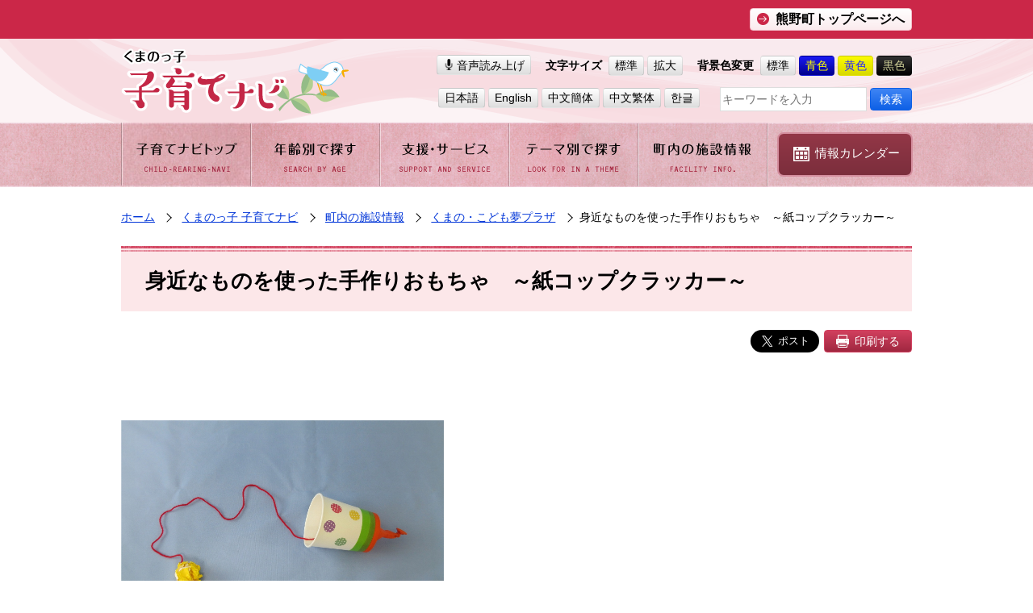

--- FILE ---
content_type: text/html
request_url: https://www.town.kumano.hiroshima.jp/www/contents/1616118841475/index.html
body_size: 3988
content:
<!DOCTYPE html>
<html lang="ja">
<head>
<meta charset="utf-8"/>
<meta http-equiv="X-UA-Compatible" content="IE=edge"/>
<title>身近なものを使った手作りおもちゃ　～紙コップクラッカー～｜熊野町</title>
<meta name="viewport" content="width=device-width,initial-scale=1.0,minimum-scale=1.0"/>
<meta name="keywords" content="くまのっ子子育てナビ,子育て,熊野町,安芸郡,広島県"/>
<meta name="description" content="広島県安芸郡熊野町の子育て支援の情報サイトです。"/>
<meta http-equiv="imagetoolbar" content="no"/>
<meta property="og:title" content="身近なものを使った手作りおもちゃ　～紙コップクラッカー～｜熊野町"/>
<meta property="og:type" content="website"/>
<meta property="og:url" content="https://www.town.kumano.hiroshima.jp/www/contents/1616118841475/index.html"/>
<meta property="og:image" content="/www/kumano2/image/ogp.png"/>
<meta property="og:description" content="広島県安芸郡熊野町の子育て支援の情報サイトです。"/>
<link rel="canonical" href="https://www.town.kumano.hiroshima.jp/www/contents/1616118841475/index.html"/>
<link title="身近なものを使った手作りおもちゃ　～紙コップクラッカー～｜熊野町" rel="start" href="https://www.town.kumano.hiroshima.jp/"/>
<link type="text/css" rel="stylesheet" href="/www/kumano2/css/reset.css"/>
<link type="text/css" rel="stylesheet" href="/www/kumano2/css/main.css"/>
<link type="text/css" rel="stylesheet" id="styleColor" href="/www/kumano2/css/common.css"/>
<link type="text/css" rel="stylesheet" media="print" href="/www/kumano2/css/print.css"/>
<script src="https://cdn1.readspeaker.com/script/8029/webReader/webReader.js?pids=wr&forceAdapter=ioshtml5&disable=translation,lookup" type="text/javascript"></script>

<!-- Global site tag (gtag.js) - Google Analytics -->
<script async src="https://www.googletagmanager.com/gtag/js?id=UA-159067697-1"></script>
<script>
  window.dataLayer = window.dataLayer || [];
  function gtag(){dataLayer.push(arguments);}
  gtag('js', new Date());

  gtag('config', 'UA-159067697-1');
</script>
</head>
<body>
<div id="fb-root"></div>
<script async defer crossorigin="anonymous" src="https://connect.facebook.net/ja_JP/sdk.js#xfbml=1&version=v6.0&appId=361087063910968"></script>

<div id="blockskip">
<a href="#article">このページの本文へ移動</a>
</div><div id="xp1" class="rs_preserve rs_skip rs_splitbutton rs_addtools rs_exp" style="z-index: 10000;"></div>
<div id="child-care" class="wrapper lowerpage content">
<div class="bg1"></div><div class="bg2"></div>

<header>
<div id="rootlink">
<p class="container">
<a href="/www/index.html" class="btn">熊野町トップページへ</a>
</p>
</div>
<div class="container">
<h1 id="headerLogo">
<a href="/www/genre/1378276564776/index.html">
<img width="282" src="/www/kumano2/image/kosodate_h_logo.png" height="84" alt="くまのっ子 子育てナビ"/>
</a>
</h1>
<div id="spBtn">
<button class="btn language">Language</button>
<button class="btn spmenu">メニュー</button>
</div>
<div id="controller">
<div class="viewbox">
<ul>
<li id="reading" class="rs_skip">
<a rel="nofollow" onclick="readpage(this.href, 'xp1'); return false;" href="https://app-as.readspeaker.com/cgi-bin/rsent?customerid=8029&amp;lang=ja_jp&amp;readid=article&amp;url=" class="rs_href btn" accesskey="L">音声読み上げ</a>
</li>
<li id="textsizer">
<span class="title">文字サイズ</span>
<a class="btn">標準</a>

<a class="btn">拡大</a>
</li>
<li>
<span class="title">背景色変更</span>
<a href="javascript:switchColor('common');" class="btn">標準</a>

<a id="btn-blue" href="javascript:switchColor('blue');" class="btn">青色</a>

<a id="btn-yellow" href="javascript:switchColor('yellow');" class="btn">黄色</a>

<a id="btn-black" href="javascript:switchColor('black');" class="btn">黒色</a>
</li>
</ul>
</div>
<div class="langbox">
<ul id="language">
<li>
<olang>
<a href="/www/contents/1616118841475/index.html" class="btn">日本語</a>
</olang>
</li>
<li>
<a href="https://translation2.j-server.com/LUCHKMNT/ns/w4/jaen/" class="btn">English</a>
</li>
<li>
<a href="https://translation2.j-server.com/LUCHKMNT/ns/w4/jazh/" class="btn">中文簡体</a>
</li>
<li>
<a href="https://translation2.j-server.com/LUCHKMNT/ns/w4/jazhb/" class="btn">中文繁体</a>
</li>
<li>
<a href="https://translation2.j-server.com/LUCHKMNT/ns/w4/jako/" class="btn">한글</a>
</li>
</ul>
<form method="get" class="searchbox" action="/icity/browser">
<input value="search" type="hidden" name="ActionCode"/>
<input value="AND" type="hidden" name="Cond"/>
<input value="0000000000000" type="hidden" name="SiteID"/>
<input value="1378276564776" type="hidden" name="GenreID"/>
<input value="10" type="hidden" name="Count"/>
<input value="1" type="hidden" name="Static"/>
<input value="" type="text" placeholder="キーワードを入力" name="Keys" maxlength="30" class="searchtext"/>
<input value="検索" type="submit" name="sa" class="btn" alt="検索"/>
</form>
</div>
</div>
</div>
</header>
<div id="spblock">
<form method="get" class="searchbox" action="/icity/browser">
<input value="search" type="hidden" name="ActionCode"/>
<input value="AND" type="hidden" name="Cond"/>
<input value="0000000000000" type="hidden" name="SiteID"/>
<input value="1378276564776" type="hidden" name="GenreID"/>
<input value="10" type="hidden" name="Count"/>
<input value="1" type="hidden" name="Static"/>
<input value="" type="text" name="Keys" maxlength="30" class="searchtext"/>
<input value="検索" type="submit" name="sa" class="btn" alt="検索"/>
</form>
<div id="spmenu">
<form method="get" class="searchbox" action="/icity/browser">
<input value="search" type="hidden" name="ActionCode"/>
<input value="AND" type="hidden" name="Cond"/>
<input value="0000000000000" type="hidden" name="SiteID"/>
<input value="1378276564776" type="hidden" name="GenreID"/>
<input value="10" type="hidden" name="Count"/>
<input value="1" type="hidden" name="Static"/>
<input value="" type="text" name="Keys" maxlength="30" class="searchtext"/>
<input value="検索" type="submit" name="sa" class="btn" alt="検索"/>
</form>
<nav id="grobalnav">
<ul>
<li class="sp">
<a href="/www/index.html">熊野町トップページへ</a>
</li>
<li>
<a href="/www/genre/1378276564776/index.html">
<img width="161" src="/www/kumano2/image/kosodate_gnav01.jpg" height="80" alt="「子育てナビトップ」のメニュー画像"/>
<span>子育てナビトップ</span>
</a>
</li>
<li>
<a href="/www/genre/1378276761297/index.html">
<img width="137" src="/www/kumano2/image/kosodate_gnav02.png" height="80" alt="「年齢別で探す」のメニュー画像"/>
<span>年齢別で探す</span>
</a>
</li>
<li>
<a href="/www/genre/1383461460557/index.html">
<img width="169" src="/www/kumano2/image/kosodate_gnav03.png" height="80" alt="「支援・サービス」のメニュー画像"/>
<span>支援・サービス</span>
</a>
</li>
<li>
<a href="/www/genre/1383461426769/index.html">
<img width="185" src="/www/kumano2/image/kosodate_gnav04.png" height="80" alt="「テーマ別で探す」のメニュー画像"/>
<span>テーマ別で探す</span>
</a>
</li>
<li>
<a href="/www/genre/1383461490330/index.html">
<img width="121" src="/www/kumano2/image/kosodate_gnav05.png" height="80" alt="「町内の施設情報」のメニュー画像"/>
<span>町内の施設情報</span>
</a>
</li>
<li id="calender-btn">
<a href="/www/genre/1000000000045/index.html">
<span>情報カレンダー</span>
</a>
</li>
</ul>
</nav>
</div>
</div>
<main>
<nav id="breadclumb" class="container">
<ul>
<li>
<a href="/www/index.html">ホーム</a>
</li><!---->
<li><!---->
<a href="/www/genre/1378276564776/index.html">くまのっ子 子育てナビ</a>
</li><!---->
<li><!---->
<a href="/www/genre/1383461490330/index.html">町内の施設情報</a>
</li><!---->
<li><!---->
<a href="/www/genre/1586150283114/index.html">くまの・こども夢プラザ</a>
</li><!---->
<li>身近なものを使った手作りおもちゃ　～紙コップクラッカー～</li>
</ul>
</nav>
<article id="article">
<h1>身近なものを使った手作りおもちゃ　～紙コップクラッカー～</h1>
<div id="editbox" class="container">
<ul class="content-btn">
<li><div class="fb-share-button" data-href="https://www.town.kumano.hiroshima.jp/www/contents/1616118841475/index.html" data-layout="button" data-size="large"></div></li>
<li>
<a href="https://twitter.com/share?ref_src=twsrc%5Etfw" data-size="large" data-show-count="false" data-lang="ja" class="twitter-share-button">Tweet</a><script async src="https://platform.twitter.com/widgets.js" charset="utf-8"></script></li>
<li>
<button onClick="window.print(); return false;" class="btn print">印刷する</button>
</li>
</ul>
<section>
<div class="edit-item"><p>&nbsp;</p>
<p><img alt="おもちゃ" height="263" src="/www/contents/1616118841475/simple/210319114507_1.jpg" width="400"></p>
<p>&nbsp;</p>
<h3>
   材料・使うもの
</h3>

<p>・紙コップ　1個</p>

<p>・風船　1個</p>

<p>・ヒモ　1cm</p>

<p>・折り紙　1枚</p>

<p>・飾り用シール　適量</p>

<p>・ビニールテープ又はマスキングテープ</p>

<p>・セロテープ</p>

<p>・はさみ</p>

<p>・カッター</p>

<p><img alt="材料" height="324" src="/www/contents/1616118841475/simple/210319114955_1.jpg" width="400"></p>

<p>&nbsp;</p>

<h3>
   作り方
</h3>

<p><img alt="おもちゃ1" height="300" src="/www/contents/1616118841475/simple/210319114955_2.jpg" width="400"></p>

<h4>
   1.紙コップの底をカッターでくり抜く。
</h4>

<p>&nbsp;</p>

<p>&nbsp;</p>

<p><img alt="おもちゃ2" height="300" src="/www/contents/1616118841475/simple/210319114955_3.jpg" width="400"></p>

<h4>
   2.風船の口を結び、上側を1cm切る。
</h4>

<p>&nbsp;</p>

<p>&nbsp;</p>

<p><img alt="おもちゃ3" height="300" src="/www/contents/1616118841475/simple/210319114955_4.jpg" width="400"></p>

<h4>
   3.切った風船の口を広げ、くり抜いた紙コップに被せる。
</h4>

<h4>
   注：風船は両手でしっかり広げる。
</h4>

<p>&nbsp;</p>

<p>&nbsp;</p>

<p><img alt="おもちゃ4" height="300" src="/www/contents/1616118841475/simple/210319114955_6.jpg" width="400"></p>

<h4>
   4.風船が外れないように、マスキングテープ又はビニールテープでしっかり留める。
</h4>

<p>&nbsp;</p>

<p>&nbsp;</p>

<p><img alt="おもちゃ" height="300" src="/www/contents/1616118841475/simple/210319114955_7.jpg" width="400"></p>

<h4>
   5.飾り用のシールを貼る。
</h4>

<p>&nbsp;</p>

<p>&nbsp;</p>

<p><img alt="おもちゃ5" height="300" src="/www/contents/1616118841475/simple/210319114955_8.jpg" width="400"></p>

<h4>
   6.ヒモの先に折り紙をセロテープで留める。
</h4>

<p>&nbsp;</p>

<p>&nbsp;</p>

<p><img alt="おもちゃ6" height="300" src="/www/contents/1616118841475/simple/210319114955_9.jpg" width="400"></p>

<h4>
   7.折り紙を丸めてボールにする。
</h4>

<p>&nbsp;</p>

<p>&nbsp;</p>

<p><img alt="おもちゃ7" height="300" src="/www/contents/1616118841475/simple/210319114955_10.jpg" width="400"></p>

<h4>
   8.ヒモを紙コップにセロテープで留めるとできあがり！
</h4>

<p>&nbsp;</p>

<p>&nbsp;</p>

<p><img alt="おもちゃ" height="263" src="/www/contents/1616118841475/simple/210319114955_11.jpg" width="400"></p>

<h4>
   風船を引っ張って離すとよく飛びます。
</h4>

<p>&nbsp;</p>

<p>&nbsp;</p>

<p><img alt="おもちゃ" height="300" src="/www/contents/1616118841475/simple/210319114955_12.jpg" width="400"></p>

<h4>
   小さく切った紙を入れるとクラッカーにもなります。
</h4>

<p>&nbsp;</p>

<h4>
   3月26日（金曜日）の「うたとおはなしの広場」で紙コップクラッカーを作りました♪
</h4>

<p><img alt="親子" height="300" src="/www/contents/1616118841475/simple/210330104407_1.jpg" width="400"><img alt="親子2" height="300" src="/www/contents/1616118841475/simple/210330104407_2.jpg" width="400"></p>

<p><img alt="親子2" height="533" src="/www/contents/1616118841475/simple/210330104407_3.jpg" width="400"><img alt="親子3" height="300" src="/www/contents/1616118841475/simple/210330104407_4.jpg" width="400"></p>

<p>&nbsp;</p></div>
</section>
<div id="recommended"></div>

<div id="contact">
<h4>このページに関するお問い合わせ</h4>
<div>
<p class="fs-xlarge mb05">
<strong>熊野町健康福祉部&nbsp;子育て支援課&nbsp;くまの・こども夢プラザ</strong>
</p>
<p>
							TEL／082-820-5502　　
							FAX／082-855-0805</p>
<p>
<a href="/inquiry/mailform?ContentsID=1616118841475" class="btn cmail">お問い合わせフォーム</a>
</p>
</div>
</div>
</div>
</article>
<div class="container">
<div class="f-btns">
<a onclick="history.back(); return false;" href="#" class="btn review-btn">前のページへ戻る</a>

<a href="#blockskip" class="btn to-top">ページの先頭へ</a>
</div>
</div>
</main>
<footer>
<div class="container">
<div>
<p>
<strong>熊野町役場</strong>
</p>
<p>〒731-4292　広島県安芸郡熊野町中溝一丁目1番1号<span>TEL　（082）820-5600（総合案内）</span>
</p>
<small>COPYRIGHT©KUMANO TOWN ALL RIGHTS RESERVED.</small>
</div>
</div>
</footer>
</div>
<noscript>
<div id="noscript">
<p>このサイトの閲覧では、Javascriptを有効にしてください。</p>
</div>
</noscript>
<script src="/www/kumano2/js/jquery-1.11.0.min.js" type="text/javascript"></script>
<script src="/www/kumano2/js/jquery.cookie.js" type="text/javascript"></script>
<script src="/www/kumano2/js/stylechanger.js" type="text/javascript"></script>
<script src="/www/kumano2/js/jquery.textresizer.js" type="text/javascript"></script>
<script src="/www/kumano2/js/script.js" type="text/javascript"></script>

<script src="/www/js/createAccessRanking.js"></script>

<script type="text/javascript">
$(function() {
	createAccessRanking( 1616118841475 );
});
</script>
<script type="text/javascript" src="/_Incapsula_Resource?SWJIYLWA=719d34d31c8e3a6e6fffd425f7e032f3&ns=1&cb=926157812" async></script></body>
</html>


--- FILE ---
content_type: application/x-javascript
request_url: https://www.town.kumano.hiroshima.jp/www/kumano2/js/stylechanger.js
body_size: 66
content:
$(function(){
	$("#styleColor").attr({href:$.cookie('style02')});
});
function switchColor(cssname){
	var cssurl= '/www/kumano2/css/'+cssname+'.css';
	$('#styleColor').attr({href:cssurl});
	$.cookie('style02',cssurl,{expires:30,path:'/'});
  if(cssname != 'common'){
    $("#styleColor").attr('media','screen');
  }
  else
  {
    $("#styleColor").attr('media','');
  }
}

--- FILE ---
content_type: application/x-javascript
request_url: https://www.town.kumano.hiroshima.jp/www/js/createAccessRanking.js
body_size: 1230
content:
function createAccessRanking(id) {

	$.ajax({
		url:'/icity/json?ActionCode=ranking&ContentID=' + id ,
			type:'GET',
			dataType:'json',
			timeout:10000,
		}).done(function(data, textStatus) {

		var display = 0;
		for(i = data.length - 1; i > 0; i--) {
			var j = Math.floor(Math.random() * (i + 1));
			var tmp = data[i];
			data[i] = data[j];
			data[j] = tmp;
		}
		var MAX_COUNT = 5;
		if(MAX_COUNT > data.length) {
			var MAX_COUNT = data.length;
		}

		var h = '<h4>このページを見た方はこんなページも見ています</h4><ul class="text_link" id="recommendList">';

		for(var i = 0; i < MAX_COUNT; i++) {
			var id = data[i]["conID"];
			var time = new Date(data[i]["conUpdateDate"]);
			var year = time.getFullYear();
			var month = time.getMonth()+1;
			var date = time.getDate();
			var updateDate = '(' + year + '年' + month + '月' + date + '日' +')';
			if(id != '' ) {
				h = h + '<li>' + "\n" + '<a href="'
				var identifier = data[i]["identifier"];
				if(identifier != '') {
					identifier = '/' + identifier;
				} else {
					identifier = '';
				}
				url = '/www' + identifier + '/contents/' + id + '/index.html';
				h = h + url
				+ '"';
				var popup = data[i]["popup"];
				if(popup == "true") {
					h = h + ' target="_blank"';
				}

				h = h + '>'
				+ data[i]["conName"]
				+ updateDate
				+ '</a></li>';
				$("ul#recommendList").append(h);
				display = 1;
			}
		}

		h = h + '</ul>';

		if(display == 0) {
			$("div#recommended").detach();
		} else {
			$("div#recommended").append(h);
		}
	});
}


--- FILE ---
content_type: application/x-javascript
request_url: https://www.town.kumano.hiroshima.jp/www/kumano2/js/script.js
body_size: 2472
content:
$(function(){
	var w = $(window).width(),
			headerHeight;
	
	// スムーズスクロール
	$('a[href^=#]').click(function() {
		if(w<769){
			headerHeight = 73;
		} else {
			headerHeight = 0;
		}
		var speed = 400,
        href= $(this).attr("href"),
        target = $(href == "#" || href == "" ? 'html' : href),
        position = target.offset().top-headerHeight;
		$('body,html').animate({scrollTop:position}, speed, 'swing');
		return false;
  });
	
	// スマホメニューボタン
	var btnmenu = $('#spBtn .spmenu'),
			btnlang = $('#spBtn .language'),
			gnav = $('#spmenu'),
			lang = $('#language'),
			body = $('body');

	// ----「メニュー」ボタン	
	btnmenu.on('click', function(){
		if(btnlang.hasClass('active')){
			btnlang.removeClass('active');
			lang.hide();
		}

			btnmenu.toggleClass('active');
			gnav.slideToggle();

		if(btnlang.hasClass('active')){
			body.addClass('fix');
		} else {
			body.removeClass('fix');
		}
	});

	// ----「Language」ボタン	
	btnlang.on('click', function(){
		if(btnmenu.hasClass('active')){
			btnmenu.removeClass('active');
			gnav.hide();
		}
			btnlang.toggleClass('active');
			lang.slideToggle();

		if(btnmenu.hasClass('active')){
			body.addClass('fix');
		} else {
			body.removeClass('fix');
		}
	});
	
	// この分類の記事展開
	var leng = $('#this-info .text_link li').length,
			targetSp = $('#this-info .text_link li:nth-of-type(n+4)'),
			targetPc = $('#this-info .text_link li:nth-of-type(n+7)'),
			moreBox = $('#this-info .more-contents'),
			moreBtn = $('#this-info .more-contents .btn');
	
	if(w<769){
		if(leng<4){
			moreBox.hide();
		} else {
			targetSp.hide();
			moreBtn.on('click', function(){
				$('#this-info').toggleClass('active');
				targetSp.slideToggle();
			});
		}
	} else {
		if(leng<7){
			moreBox.hide();
		} else {
			targetPc.hide();moreBtn.on('click', function(){
				$('#this-info').toggleClass('active');
				targetPc.slideToggle();
			});
		}
	}
	
	// スマホコンテンツ展開
	$('.contentsbox > div > h3 i').on('click', function(){
		$(this).parent('h3').next('ul').slideToggle();
		$(this).toggleClass('active');
	});
	
	// スマホローカルメニュー展開
	$('.pagenav p.sp').on('click', function(){
		$(this).next().slideToggle();
		$(this).toggleClass('active');
	});
	
	
});

/*フォントサイズ変更*/
$(document).ready(function () {
	$("#textsizer a").textresizer({
		target: "main,footer,.breadclumb",
    sizes: ["100%", "114%"]
  });
});


/*スマホサイズからPCサイズに切り替わる際にページをリロード*/

$def_width = document.body.offsetWidth;

window.addEventListener( 'resize', function() {

	if(($def_width <= 768)&&(document.body.offsetWidth > 768)) {

		location.reload();
	}

	$def_width = document.body.offsetWidth;

}, false );
